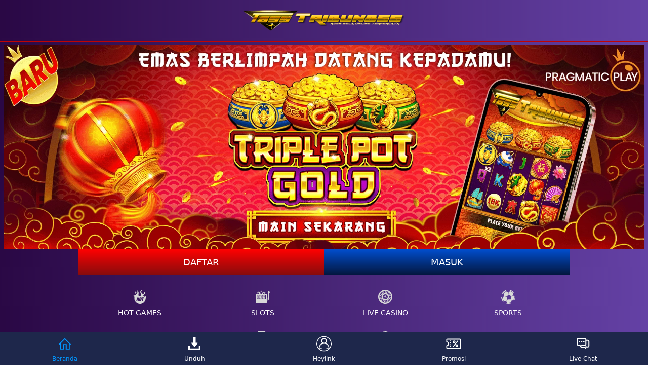

--- FILE ---
content_type: text/html
request_url: https://www.gebzem.net/
body_size: 6289
content:
<!DOCTYpE html>
<html lang="id">
  <head>
    <meta charset="utf-8">
    <meta name="viewport" content="width=device-width">
    <title>TRIBUN855 &#x2705; Situs Slot Gacor 777 Online Gampang Maxwin Resmi Hari Ini</title>
    <link itemprop="mainEntityOfpage" rel="canonical" href="https://www.gebzem.net/">
    <link href="img/icon.webp" rel="shortcut icon" type="image/webp">
    <meta content="TRIBUN855 menjadi salah satu penyedia situs judi slot gacor online terbaik. Mari bergabung dengan slot gacor 777 dan dapatkan gampang maxwin serta bonus jackpot yang besar setiap harinya." name="description">
    <meta content="id-iD" property="og:locale">
    <meta content="TRIBUN855 &#x2705; Situs Slot Gacor 777 Online Gampang Maxwin Resmi Hari Ini" property="og:title">
    <meta content="TRIBUN855 menjadi salah satu penyedia situs judi slot gacor online terbaik. Mari bergabung dengan slot gacor 777 dan dapatkan gampang maxwin serta bonus jackpot yang besar setiap harinya." property="og:description">
    <meta content="https://www.gebzem.net/" property="og:url">
    <meta name="google-site-verification" content="wvYwn1yZQ3SUbkbIJELZPrPW7O3JuqwK2lVRcwmnKi0" />
    <meta content="SLOT777" property="og:site_name">
    <meta name="og:locale" content="ID_id">
    <meta name="og:type" content="website">
    <meta name="theme-color" content="#000000" />
    <meta name="categories" content="Tribun855" />
    <meta name="language" content="ID">
    <meta name="rating" content="general">
    <meta name="copyright" content="Tribun855">
    <meta name="author" content="Tribun855">
    <meta name="distribution" content="global">
    <meta name="publisher" content="Tribun855">
    <meta name="geo.placename" content="DKI Jakarta">
    <meta name="geo.country" content="ID">
    <meta name="geo.region" content="ID" />
    <meta name="tgn.nation" content="Indonesia">
    <meta content="id-iD" name="language">
    <meta content="website" name="categories">
    <link rel="preload" href="img/slider-tribun855.webp" as="image">
    <link rel="amphtml" href="https://www.gebzem.net/amp.html">
    <style>
      :root {
        --small-font: 12px;
        --normal-font: 14px;
        --large-font: 16px;
        --x-large-font: 18px
      }

      body {
        display: flex;
        flex-direction: column;
        padding-top: 54px;
        padding-bottom: 52px
      }

      a {
        text-decoration: none;
        color:#FFE600;
        font-weight:500;
      }

      summary {
        outline: none;
        list-style-type: none
      }

      summary::-webkit-details-marker {
        display: none
      }

      .container {
        align-self: center;
        margin-left: auto;
        margin-right: auto
      }

      .logo-container {
        text-align: center;
        padding: 5px;
        display: flex;
        justify-content: center;
        align-items: center;
        position: fixed;
        top: 0;
        left: 0;
        right: 0;
        z-index: 99
      }

      .logo-container .logo img {
        flex-grow: 1
      }

      .logo-container .logo img img {
        object-fit: contain
      }

      .site-menu {
        width: 60%;
        background-color: #01091a
      }

      .site-menu img {
        margin-right: 10px
      }

      .site-menu img.chevron-right {
        position: absolute;
        right: 0;
        filter: invert(1);
        transition: transform .3s;
        transform-origin: center
      }

      .site-menu details[open]>summary>section>img.chevron-right {
        transform: rotate(90deg)
      }

      .site-menu ul {
        list-style-type: none;
        padding: 0;
        margin: 0;
        font-size: var(--large-font)
      }

      .site-menu li+li,
      .site-menu summary,
      .site-menu article>ul {
        margin-top: 2px
      }

      .site-menu li>a,
      .site-menu summary {
        display: flex;
        align-items: center;
        padding: 10px 15px;
        background-color: #0d1b39;
        color: #fff;
        text-decoration: none;
        cursor: pointer
      }

      .site-menu details details summary,
      .site-menu details li>a {
        padding-left: 45px;
        background-color: #06122c;
        cursor: pointer
      }

      .site-menu details details li>a {
        padding-left: 75px;
        background-color: #040d20;
        cursor: pointer
      }

      .site-menu-hamburger {
        height: 18px;
        width: 18px;
        margin: 0;
        position: absolute;
        right: 25px;
        cursor: pointer
      }

      .site-menu-trigger [data-icon=menu] {
        display: inline-block;
        position: absolute;
        left: 50%;
        top: 58%;
        bottom: auto;
        right: auto;
        transform: translateX(-50%) translateY(-50%);
        width: 18px;
        height: 2px;
        background-color: #8e8e8e;
        transition: .5s ease-in-out
      }

      .site-menu-trigger [data-icon=menu]:before,
      .site-menu-trigger [data-icon=menu]:after {
        content: '';
        width: 100%;
        height: 100%;
        position: absolute;
        background-color: inherit;
        left: 0
      }

      .site-menu-trigger [data-icon=menu]:before {
        bottom: 5px
      }

      .site-menu-trigger [data-icon=menu]:after {
        top: 5px
      }

      .link-bgtebe {
        display: flex;
        justify-content: center;
        font-size: var(--x-large-font);
        padding: 0;
        width: 100%
      }

      .link-bgtebe a {
        width: 50%;
        text-align: center;
        padding: 15px 20px;
        text-transform: uppercase
      }

      .login-button,
      .register-button {
        color: #fff
      }

      .main-menu-container {
        list-style-type: none;
        display: flex;
        flex-wrap: wrap;
        margin: 0;
        padding: 10px 0;
      }

      .main-menu-container li {
        flex-basis: calc(25% - 10px);
        padding: 5px
      }

      .main-menu-container li a {
        display: flex;
        padding: 5px 0;
        justify-content: center;
        align-items: center;
        flex-direction: column;
        color: #fff;
        font-size: var(--normal-font);
        text-transform: uppercase
      }

      .main-menu-container li img {
        margin: 8px 0
      }

      .jackpot-container {
        display: flex;
        justify-content: center;
        position: relative
      }

      .jackpot-container .jackpot-prize {
        color: #fff
      }

      .jackpot-container .jackpot-currency {
        color: #03ffd8
      }
      .footer-container .bank-list,
      .footer-container .social-media-list,
      .footer-container .contact-list,
      .footer-container .footer-links {
        display: flex;
        flex-wrap: wrap;
        margin: 0 auto;
        padding: 10px 0;
        list-style-type: none
      }

      .footer-container .contact-list li {
        flex-basis: 50%
      }

      .footer-container .contact-list li a {
        margin: 5px 10px;
        display: flex;
        align-items: center;
        background-color: #040a2a;
        border-radius: 30px;
        color: #fff;
        font-size: var(--normal-font)
      }

      .footer-container .contact-list>li a i {
        display: inline-flex;
        align-items: center;
        justify-content: center;
        -webkit-box-align: center;
        -ms-flex-align: center;
        width: 36px;
        height: 36px;
        margin-right: 10px;
        border-radius: 50%;
        background: #51c332
      }

      .footer-container .contact-list>li a i img {
        margin: 5px;
        flex-basis: 0;
        -ms-flex-preferred-size: 0;
        -webkit-box-flex: 1;
        -ms-flex-positive: 1;
        flex-grow: 1
      }

      .footer-container .social-media-list {
        justify-content: center
      }

      .footer-container .social-media-list li {
        flex-basis: 25%
      }

      .footer-container .bank-list {
        justify-content: center
      }

      .footer-container .bank-list li {
        flex-basis: 25%;
        position: relative;
        display: flex;
        justify-content: center;
        padding-bottom: 10px;
        height: 27px
      }

      .footer-container .bank-list span[data-online='true'],
      .footer-container .bank-list span[data-online='false'] {
        width: 5px;
        margin-right: 5px;
        border-radius: 2px
      }

      .footer-container .bank-list span[data-online='true'] {
        background-color: #0f0
      }

      .footer-container .bank-list span[data-online='false'] {
        background-color: #e00
      }

      .footer-container .footer-links {
        background-color: #0a1749;
        flex-wrap: wrap;
        justify-content: center
      }

      .footer-container .footer-links li {
        flex-basis: calc(25% - 3px);
        margin-bottom: 5px;
        text-align:center;
      }

      .footer-container .footer-links>li:not(:nth-child(5n+5)):not(:first-child) {
        border-left: 1px solid #fff
      }

      .footer-container .footer-links li a {
        padding: 5px;
        color: #fff;
        font-size: var(--normal-font)
      }

      .footer-container h1,
      .footer-container h2,
      .footer-container h3,
      .footer-container h4 {
        display: inline
      }

      .copyright {
        padding: 25px 0 20px;
        display: flex;
        flex-direction: column;
        justify-content: center;
        text-align:center;
      }

      .copyright div {
        padding-bottom: 10px
      }

      .fixed-footer {
        display: flex;
        justify-content: space-around;
        position: fixed;
        background-color: #0a1749;
        padding: 5px 0;
        left: 0;
        right: 0;
        bottom: 0;
        z-index: 99
      }

      .fixed-footer a {
        flex-basis: calc((100% - 15px*6)/5);
        display: flex;
        flex-direction: column;
        justify-content: center;
        align-items: center;
        color: #999
      }

      .fixed-footer a.active {
        color: #0195ff
      }

      @media(min-width:768px) {
        body {
          padding-top: 80px
        }

        .container {
          min-width: 768px;
          max-width: 970px
        }

        .site-menu {
          width: 20%
        }

        .logo-container .logo {
          width: 320px;
          height: 70px
        }
      }

      @media(min-width:1200px) {
        .container {
          width: 1170px
        }
      }

      @media(min-width:992px) {
        .container {
          width: 970px
        }
      }

      body {
        font-family: system-ui, -apple-system, BlinkMacSystemFont, 'Segoe UI', Roboto, Oxygen, Ubuntu, Cantarell, 'Open Sans', 'Helvetica Neue', sans-serif;
background: linear-gradient(to right, #2a0845, #6441A5);
color:#FFF;
      }

      .jackpot-prize {
        position: absolute;
        font-size: 20px;
        bottom: 20%
      }

      .modal-dialog {
        background: rgba(0, 0, 0, .5);
        width: 100%;
        height: 100%;
        position: absolute;
        display: flex;
        align-items: center;
        justify-content: center
      }

      .modal-content {
        background: #0c0c0c;
        border-color: #0c0c0c;
        color: #bbb;
        flex-basis: 95%;
        pointer-events: initial;
        border: 0;
        border-radius: 10px;
        border: 5px solid #000
      }

      .modal-header {
        background: #0c0c0c;
        border-bottom-color: #333;
        text-align: center;
        border-top-left-radius: inherit;
        border-top-right-radius: inherit;
        border-bottom: 0;
        min-height: 50px;
        text-transform: uppercase;
        display: contents
      }

      .modal-content h4 {
        color: #1b4bff
      }

      .modal-header .close {
        opacity: 1;
        margin: 0;
        color: #fff;
        float: right;
        font-size: 21px;
        font-weight: bold;
        line-height: 1;
        text-shadow: 0 1px 0 #fff;
        background-color: transparent;
        border: none
      }

      .modal-body {
        position: relative;
        padding: 20px
      }

      .fixed-footer {
        background-color: #1e274b
      }

      .fixed-footer a {
        background-color: inherit;
        flex-basis: calc((100% - 15px*6)/5);
        max-width: 75px;
        color: #fff;
        font-size: var(--small-font)
      }

      .fixed-footer a.active {
        color: #ff00b2
      }

      .fixed-footer .center {
        transform: scale(1);
        background: center no-repeat;
        background-size: contain;
        background-color: inherit;
        border-radius: 50%
      }

      .fixed-footer img {
        max-width: 40%;
        margin-bottom: 5px
      }

      .fixed-footer .live-chat-icon {
        animation: pulse 3s infinite
      }

      .download-apk-container {
        background: var(--image-src);
        background-size: cover;
        display: flex;
        color: #fff;
        align-items: center;
        font-family: sans-serif
      }

      .download-apk-container .modal {
        font-family: 'digital_sans_ef_medium'
      }

      .download-apk-container .popup-modal[data-title] .modal-title:before {
        content: none
      }

      .download-apk-container .popup-modal .modal-header h4 {
        font-size: 24px
      }

      .download-apk-container .popup-modal .modal-body {
        padding-top: 0
      }

      .download-apk-container .popup-modal .modal-body img {
        height: 20px;
        width: 20px
      }

      .download-apk-container .popup-modal .modal-body h5 {
        font-size: 18px;
        color: inherit;
        text-transform: uppercase;
        margin-block-start: 0;
        margin-block-end: 0
      }

      .download-apk-container .popup-modal .modal-body ol {
        list-style: decimal;
        padding-left: 5px;
        line-height: 20px
      }

      .download-apk-container h2,
      .download-apk-container h3 {
        margin: 0
      }

      .download-apk-container h2 {
        font-weight: 600;
        font-size: var(--x-large-font);
        text-transform: uppercase
      }

      .download-apk-container h3 {
        font-size: var(--small-font);
        font-weight: 100
      }

      .download-apk-container a {
        font-size: var(--small-font);
        text-transform: uppercase
      }

      .download-apk-container>div {
        flex-basis: 50%;
        text-align: center
      }

      .download-apk-container>div:first-child {
        align-self: flex-end
      }

      .download-apk-info {
        display: flex;
        justify-content: center;
        padding: 7px 0
      }

      .download-apk-info>div {
        flex-basis: 45%;
        max-width: 45%
      }

      .download-apk-section {
        text-align: center;
        margin-right: 5px
      }

      .download-apk-section a {
        color: #fff;
        text-transform: uppercase;
        padding: 12px 0;
        display: block;
        border-radius: 20px;
        text-align: center;
        background: #f69c00;
        background: linear-gradient(to bottom, #f69c00 0, #d17601 100%);
        margin: 10px 0px;
      }

      .download-apk-guide {
        text-decoration: underline;
        color: #fff;
        background-color: transparent;
        border: none;
        text-transform: uppercase;
        font-size: 16px;
      }

      @media(max-width:575.98px) {
        .download-apk-section img {
          width: 50px
        }
      }

      .logo-container {
        background: linear-gradient(to right, #2a0845, #6441A5);
        border-bottom: 2px solid #c10303
      }

      .site-menu {
        background-color: #00051a
      }

      .site-menu li>a,
      .site-menu summary {
        background-color: #181834;
        color: #fff
      }

      .site-menu details details summary,
      .site-menu details li>a {
        background-color: #0a0928
      }

      .site-menu details details li>a {
        background-color: #040d20
      }

      .site-menu-trigger [data-icon=menu] {
        background-color: #028cf0
      }

      .login-button,
      .register-button {
        color: #fff
      }

      .register-button {
        background: #ff0101;
        background: linear-gradient(to bottom, #ff0101 0, #850c0d 100%)
      }

      .register-button:hover {
        background: #850c0d;
        background: linear-gradient(to bottom, #850c0d 0, #ff0101 100%)
      }

      .login-button {
        background: #014ece;
        background: linear-gradient(to bottom, #014ece 0, #04163c 100%)
      }

      .login-button:hover {
        background: #04163c;
        background: linear-gradient(to bottom, #04163c 0, #014ece 100%)
      }

      .main-menu-container li a {
        color: #fff
      }

      .jackpot-container .jackpot-prize {
        color: #fff
      }

      .jackpot-container .jackpot-currency {
        color: #03ffd8
      }


      .footer-container .contact-list li a {
        background-color: #9d9d9d;
        color: #181832
      }

      .footer-container .contact-list>li a i {
        background: #fff
      }

      .footer-container .bank-list span[data-online='true'] {
        background-color: #0f0
      }

      .footer-container .bank-list span[data-online='false'] {
        background-color: #e00
      }

      .footer-container .footer-links {
        background-color: #181834
      }

      .footer-container .footer-links>li:not(:nth-child(5n+5)):not(:first-child) {
        border-color: #ccc
      }

      .footer-container .footer-links li a {
        color: #fff
      }

      .site-description {
        padding: 10px

      }

      .fixed-footer a {
        color: #fff
      }

      .fixed-footer a.active {
        color: #0196ff
      }

      .modal-content h4 {
        color: #b90d00
      }

      .download-apk-section a {
        color: #fff;
        background: #014cc9;
        background: linear-gradient(to bottom, #014cc9 0, #02205f 100%)
      }
      table, td, th {border:2px solid #FFE600}
      td{padding:10px}
      .table-white {
    overflow: hidden;
    width: 100%;
    max-width: 100%;
    border-collapse: collapse;}
		img.banner {
  max-width: 100%;
  height: auto;
  display: block;
}
    </style>
  </head><body>
    <div class="logo-container">
      <a href="https://www.gebzem.net" class="logo">
        <img src="img/logo.png" alt="Tribun855" width="320" height="70" noloading></img>
     </a>
    </div>
      <a href="https://luxdrummer.com/login" target="_blank" rel="nofollow">
	  
	  	<img class="banner" src="img/slider-tribun855.webp" 
     srcset="img/slider-tribun855.webp 400w, img/slider-tribun855.webp 800w, img/slider-tribun855.webp 1920w"
     sizes="(max-width: 600px) 400px, (max-width: 1024px) 800px, 1920px"
	 width="1920" height="1080"
     alt="bonus new member">
	      </a>
    <div class="link-bgtebe container">
      <a href="https://luxdrummer.com/short/tribun855" target="_blank" rel="nofollow" class="register-button">Daftar</a>
      <a href="https://luxdrummer.com/login" target="_blank" rel="nofollow" class="login-button">Masuk</a>
    </div>
    <ul class="main-menu-container container">
      <li>
        <a href="https://luxdrummer.com/login" rel="nofollow">
          <img height="30" width="30" src="img/icons/hot-games.svg" alt="Hot Games"/> Hot Games
       </a>
      </li>
      <li>
        <a href="https://luxdrummer.com/login" rel="nofollow">
          <img height="30" width="30" src="img/icons/slots.svg" alt=slots></img> slots
       </a>
      </li>
      <li>
        <a href="https://luxdrummer.com/login" rel="nofollow">
          <img height="30" width="30" src="img/icons/casino.svg" alt="live Casino"/> live Casino
       </a>
      </li>
      <li>
        <a href="https://luxdrummer.com/login" rel="nofollow">
          <img height="30" width="30" src="img/icons/sports.svg" alt="sports"/> sports
       </a>
      </li>
      <li>
        <a href="https://luxdrummer.com/login" rel="nofollow">
          <img height="30" width="30" src="img/icons/arcade.svg" alt="arcade"/> arcade
       </a>
      </li>
      <li>
        <a href="https://luxdrummer.com/login" rel="nofollow">
          <img height="30" width="30" src="img/icons/poker.svg" alt="poker"/> poker
       </a>
      </li>
      <li>
        <a href="https://luxdrummer.com/login" rel="nofollow">
          <img height="30" width="30" src="img/icons/others.svg" alt="Togel"/> Togel
       </a>
      </li>
      <li>
        <a href="https://luxdrummer.com/login" rel="nofollow">
          <img height="30" width="30" src="img/icons/live-tv.svg" alt="live Tv"/> live Tv
       </a>
      </li>
    </ul>
    <!--
    <div class="download-apk-container" style="--image-src:url(/download-apk-background.webp)">
      <div>
        <img width="857" height="651" src="img/icons/download-apk-phone.webp" alt="unduh apK"/>
      </div>
      <div style="padding:20px">
        <strong style="display:block">UNDUH APK</strong>
        <span>Nikmati berbagai permainan dalam satu genggaman</span>
        <div class="download-apk-info">
          <div class="download-apk-section">
            <div>
              <img layout="intrinsic" width="100" height="100" src="img/icons/android-logo.webp" alt="unduh android apK"/>
            </div>
            <a href="" rel="nofollow">unduh</a>
          </div>
        </div>
          <button on="tap:lightbox-popup" class="download-apk-guide">panduan instalasi</button>
      </div>
      <amp-lightbox id="lightbox-popup" layout="nodisplay">
        <div class="modal popup-modal" on="tap:lightbox-popup.close" role="button" tabindex="0">
          <div id="apk_install_guide_modal" class="modal popup-modal" role="dialog" data-title="panduan instalasi" aria-hidden="false">
            <div class="modal-dialog">
              <div class="modal-content">
                <div class="modal-header">
                  <button type="button" class="close" data-dismiss="modal" aria-label="Close">
                    <span aria-hidden="true">×</span>
                  </button>
                  <h4 class="modal-title" id="apk_install_guide_modal_title">panduan instalasi</h4>
                </div>
                <div class="modal-body" id="apk_install_guide_modal_body">
                  <h5>
                    <img layout="intrinsic" width="20" height="20" src="img/icons/android-logo.webp" alt="android"/> instalasi android
                  </h5>
                  <ol>
                    <li>Scan kode QR dengan menggunakan ponsel Android.</li>
                    <li>Pilih buka situs website.</li>
                    <li>Pilih "Unduh" untuk mengunduh aplikasi kami.</li>
                    <li>pilih "Pengaturan" lalu "Mengizinkan" sumber dari kami</li>
                    <li>pilih "Terima" dan "Instal"</li>
                  </ol>
                </div>
              </div>
            </div>
          </div>
        </div>
      </amp-lightbox>
    </div>
      -->
    <div class="footer-container container">
      <ul class="contact-list">
        <li>
          <a href="https://api.whatsapp.com/send?phone=6285931957816" target="_blank" rel="noopener nofollow">
            <i>
              <img height="12" width="12" src="img/icons/whatsapp.svg" alt="hubungi kami di whatsapp"/>
            </i> +6285931957816</a>
        </li>
        <li>
          <a href="https://luxdrummer.com/short/tribun855" target="_blank" rel="noopener nofollow">
            <i>
              <img height="12" width="12" src="img/icons/telegram.svg" alt="hubungi kami via telegram"/>
            </i>cs Tribun855</a>
        </li>
        <li>            
        <a href="https://secure.livechatinc.com/licence/6656141/v2/open_chat.cgi" target="_blank" rel="noopener nofollow">
              <i>
                <img height="12" width="12" src="img/icons/livechat.svg" alt="hubungi kami melalui livechat"/>
              </i>Live chat</a>
        </li>
        <li>            
        <a href="https://secure.livechatinc.com/licence/6656141/v2/open_chat.cgi" target="_blank" rel="noopener nofollow">
              <i>
                <img height="12" width="12" src="img/icons/facebook.svg" alt="hubungi kami melalui facebook"/>
              </i>Facebook</a>
        </li>
      </ul>
      <ul class="footer-links">
        <li>
          <a href="https://luxdrummer.com/login" rel="nofollow" target="_blank">Syarat dan Ketentuan</a></li>
        <li>
          <a href="https://luxdrummer.com/login" rel="nofollow" target="_blank">Responsible Gaming</a></li>
        <li>
          <a href="https://luxdrummer.com/login" rel="nofollow" target="_blank">Pusat Bantuan</a></li>
        <li>
          <a href="https://luxdrummer.com/login" rel="nofollow" target="_blank">Tentang Kita</a></li>
      </ul>
      <div class="site-description">
        <h1 style="text-align:center"><a href="/">TRIBUN855</a> &#x2705; Situs Slot Gacor 777 Online Gampang Maxwin Resmi Hari Ini</h1>
        <p>TRIBUN855 adalah jenis permainan slot online atau slot gacor dengan lisensi resmi. Sebab itu, situs slot 777 menjadi pilihan yang tepat untuk Anda yang ingin mudah menang dan gampang maxwin.</p>
        <p>Sebagai salah situs slot gacor dengan kemenangan terbesar se-Indonesia, Kami hadir dengan permainan slot terbaik dengan bonus yang berlimpah serta pelayanan terbaik.</p>
<p>Tambah pengalaman anda dalam bermain TRIBUN855 online dengan rtp live terbaru. Tersedia banyak sekali provider resmi dan berlisensi seperti Pragmatic Play, Microgaming, Habanero, Slot88 dan lainnya. Gunakan 1 nama pengguna untuk seluruh permainan yang tersedia seperti slot, live casino, togel dan masih banyak lagi.</p>
<p>Sebagai salah satu tempat bermain judi <a href="https://www.gebzem.net">slot gacor 777</a> online terbaik, TRIBUN855 telah meraih banyak penghargaan serta kepercayaan dari masyarakat Indonesia maupun Asia. Termasuk dalam kemudahan untuk melakukan deposit dengan berbagai metode pembayaran seperti Dana, Ovo, semua bank bahkan qris juga.</p>
<p>Ayo&nbsp;bergabung dengan slot online 777 dan raih maxwin serta nikmati berbagai promo menarik setiap harinya.</p>
		
		
      </div>
      <div class="copyright">© TRIBUN855</div>
    </div>
    <footer class="fixed-footer">
      <a class="active" href="https://www.gebzem.net">
        <img height="35" width="75" src="img/icons/home-active.svg" alt="beranda"/> Beranda
     </a>
      <a href="https://www.rmhcghg.org/download/apk" rel="nofollow" target="_blank">
        <img height="35" width="75" src="img/icons/mobile-app.svg" alt="unduh"/> Unduh
     </a>
      <a href="https://heylink.me/tribun855ok" rel="nofollow" target="_blank">
        <img class="center" height="35" width="75" src="img/icons/login.svg" alt="Masuk"/> Heylink
     </a>
      <a href="https://www.gebzem.net/promotion" rel="nofollow" target="_blank">
        <img height="35" width="75" src="img/icons/promotion.svg" alt="promosi"/> Promosi
     </a>
      <a href="https://secure.livechatinc.com/licence/6656141/v2/open_chat.cgi" rel="nofollow" target="_blank">
        <img class="live-chat-icon" height="35" width="75" src="img/icons/live-chat.svg" alt="live Chat"/> Live Chat
     </a>
    </footer>
  <script defer src="https://static.cloudflareinsights.com/beacon.min.js/vcd15cbe7772f49c399c6a5babf22c1241717689176015" integrity="sha512-ZpsOmlRQV6y907TI0dKBHq9Md29nnaEIPlkf84rnaERnq6zvWvPUqr2ft8M1aS28oN72PdrCzSjY4U6VaAw1EQ==" data-cf-beacon='{"version":"2024.11.0","token":"10a2974470b84b62af6c1bfdc79c37fd","r":1,"server_timing":{"name":{"cfCacheStatus":true,"cfEdge":true,"cfExtPri":true,"cfL4":true,"cfOrigin":true,"cfSpeedBrain":true},"location_startswith":null}}' crossorigin="anonymous"></script>
</body>
</html>

--- FILE ---
content_type: image/svg+xml
request_url: https://www.gebzem.net/img/icons/livechat.svg
body_size: -116
content:
<svg width="24" height="24" viewBox="0 0 24 24" xmlns="http://www.w3.org/2000/svg">
    <path fill="#000000" d="M23.849 14.91c-.24 2.94-2.73 5.22-5.7 5.19h-3.15l-6 3.9v-3.9l6-3.9h3.15c.93.03 1.71-.66 1.83-1.59c.18-3 .18-6-.06-9c-.06-.84-.75-1.47-1.56-1.53c-2.04-.09-4.2-.18-6.36-.18s-4.32.06-6.36.21c-.84.06-1.5.69-1.56 1.53c-.21 3-.24 6-.06 9c.09.93.9 1.59 1.83 1.56h3.15v3.9h-3.15a5.644 5.644 0 0 1-5.7-5.19c-.21-3.21-.18-6.39.06-9.6a5.57 5.57 0 0 1 5.19-5.1c2.1-.15 4.35-.21 6.6-.21s4.5.06 6.63.24a5.57 5.57 0 0 1 5.19 5.1c.21 3.18.24 6.39.03 9.57z"/>
</svg>

--- FILE ---
content_type: image/svg+xml
request_url: https://www.gebzem.net/img/icons/hot-games.svg
body_size: 254
content:
<svg enable-background="new 0 0 30 30" height="30" viewBox="0 0 30 30" width="30" xmlns="http://www.w3.org/2000/svg"><g fill="#d8d8d8"><path d="m16.7 17.5c-.1 0-.1.1-.2.2s-.1.3-.1.4c-.3 1.1-.5 2.3-.8 3.4 0 .2-.1.4-.1.6 0 .1.1.2.2.2s.3-.1.3-.2c.1-.2.1-.3.1-.5.2-1 .4-1.9.6-2.9.1-.3.1-.6.2-1s0-.3-.2-.2z"/><path d="m26.5 14c-.5.4-.4.4-.7.5-.5.2-1 .2-1.5.1-.7 0-1.4-.4-1.8-1-.2-.3-.3-.7-.3-1-.1-.5.1-1 .5-1.4.3-.4.6-.7 1-.9.5-.4 1-.9 1.3-1.5.3-.8.2-1.6-.1-2.4-.3-1-1.1-1.9-2.1-2.3 0 0 1.4 1.8 1.3 2.9-.1 1.2-1.1 2.1-2.3 2.1-.9 0-1.9-.4-2.6-1-.6-.7-1-1.6-1.1-2.6-.1-.8 0-1.5.4-2.2.7-.8 1.6-1.3 2.6-1.4-1.2-.2-2.4-.1-3.4.5-1.4.8-2 2.5-1.5 4 .2.8 1.3 3 1.3 4 0 .8-.4 3.3-2.1 3.6-.5.2-1.1.1-1.6-.1-1.6-.9-1.5-3.5-1.3-4.4.5-1.5.5-3.1-.1-4.5-.3-.8-.8-1.5-1.4-2-1-.8-1.9-1.4-2.9-2 1 1 1.7 2.3 2.3 3.6.3 1.5-.2 3.1-1.3 4.2-.8.8-1.3 1.1-1.8 1.8-.7.8-1.4 1.7-1.9 2.6v-.1c-.1-.2-.3-.6-.4-.6-1.2-1.3-3.2-.6-3.5-.6.3 0 2.1.2 2.5 1.5.3 1 .5 2 .5 3.1-.1.5-.1.9-.1 1.4 0 6.1 4.9 11.1 11.1 11.1 4.6 0 8.7-2.8 10.4-7.1.6-1.4.9-2.9 1-4.4 0-.8.1-1.7.3-2.5.2-.6.7-1.2 1.3-1.4-.6-.3-1.5-.2-2 .4zm-13.7 9.2-2 .1c.2-1 .4-1.9.6-2.9h-.6c-.1.3-.1.6-.2.8l-.4 2s0 .1-.1.1h-1.9c.1-.3.1-.5.2-.7.4-1.6.7-3.3 1.1-5l.2-1.1s0-.1.1-.1h1.9c-.2.8-.4 1.6-.5 2.4h.6l.5-2.4h2c0 .2-.1.4-.1.6l-1.2 5.4c-.1.2-.2.5-.2.8zm6.2-5.3c-.2.9-.3 1.7-.5 2.5-.1.4-.2.8-.3 1.2-.2.8-.8 1.4-1.6 1.5-.3.1-.7.2-1 .2-.4 0-.8-.1-1.1-.2-.6-.2-.9-.8-.8-1.4.1-.8.3-1.5.5-2.3.1-.5.2-1 .4-1.6.2-.7.7-1.3 1.5-1.5.6-.2 1.3-.2 2 0 .6.2 1 .9.9 1.6zm4.7-.1h-1.2c-.4 1.8-.8 3.6-1.2 5.4h-2c.4-1.8.8-3.6 1.2-5.5h-1.1l.3-1.4h4.3z"/><path d="m6.2 9.4c-.3-.3-.6-.6-.8-1-.1-.4-.1-.9.2-1.3.6-.9 1.2-1.3 1.3-1.8.1-.6-.1-1.3-.5-1.9.6.6 1.1 1.3 1.6 2 .4.7.3 1.6-.2 2.1-.3.3-1.2.5-1.4 1-.2.3-.2.6-.2.9z"/></g><path d="m0 0h30v30h-30z" fill="none"/></svg>

--- FILE ---
content_type: image/svg+xml
request_url: https://www.gebzem.net/img/icons/mobile-app.svg
body_size: -72
content:
<?xml version="1.0" encoding="utf-8"?>
<svg viewBox="0 0 20 20" style="enable-background:new 0 0 18 18;" xmlns="http://www.w3.org/2000/svg">
  <defs>
    <style type="text/css">
	.st0{fill:none;}
	.st1{fill:#FFFFFF;}
</style>
  </defs>
  <path class="st0" d="M 1 1 L 19 1 L 19 19 L 1 19 L 1 1 Z"/>
  <path class="st1" d="M 2.9 18.4 C 2.6 18.3 2.3 18.2 2.1 17.8 C 2 17.7 2 17.5 2 17.3 C 2 15.9 2 14.5 2 13.1 C 2 13.1 2 13.1 2 13 L 4.1 13 L 4.1 16.2 L 15.9 16.2 L 15.9 13 L 18 13 L 18 17.1 C 18 17.9 17.8 18.1 17.1 18.4 L 2.9 18.4 Z"/>
  <path class="st1" d="M 8.4 8.7 L 8.4 8.5 C 8.4 6.3 8.4 4.1 8.4 1.9 C 8.4 1.4 8.6 1.2 9.1 1.2 C 9.8 1.2 10.4 1.2 11.1 1.2 C 11.5 1.2 11.7 1.4 11.7 1.8 C 11.7 4 11.7 6.3 11.7 8.5 C 11.7 8.6 11.7 8.6 11.7 8.7 L 11.9 8.7 C 12.5 8.7 13.1 8.7 13.8 8.7 C 14.1 8.7 14.3 8.8 14.4 9 C 14.5 9.2 14.4 9.4 14.3 9.6 C 13.1 11 11.8 12.4 10.6 13.8 C 10.3 14.1 10 14.1 9.7 13.8 C 8.5 12.4 7.2 11 6 9.6 C 5.7 9.5 5.7 9.3 5.8 9 C 5.9 8.8 6.1 8.7 6.4 8.7 C 7 8.7 7.7 8.7 8.4 8.7 Z"/>
</svg>

--- FILE ---
content_type: image/svg+xml
request_url: https://www.gebzem.net/img/icons/facebook.svg
body_size: -281
content:
<svg width="24" height="24" viewBox="0 0 24 24" xmlns="http://www.w3.org/2000/svg">
    <path fill="#000000" d="M14 13.5h2.5l1-4H14v-2c0-1.03 0-2 2-2h1.5V2.14c-.326-.043-1.557-.14-2.857-.14C11.928 2 10 3.657 10 6.7v2.8H7v4h3V22h4v-8.5Z"/>
</svg>

--- FILE ---
content_type: image/svg+xml
request_url: https://www.gebzem.net/img/icons/live-chat.svg
body_size: 1130
content:
<?xml version="1.0" encoding="utf-8"?>
<!-- Generator: Adobe Illustrator 16.0.0, SVG Export Plug-In . SVG Version: 6.00 Build 0)  -->
<!DOCTYPE svg PUBLIC "-//W3C//DTD SVG 1.1//EN" "http://www.w3.org/Graphics/SVG/1.1/DTD/svg11.dtd">
<svg version="1.1" id="Layer_1" xmlns="http://www.w3.org/2000/svg" xmlns:xlink="http://www.w3.org/1999/xlink" x="0px" y="0px"
	 width="42px" height="42px" viewBox="0 0 42 42" enable-background="new 0 0 42 42" xml:space="preserve">
<g>
	<g>
		<path fill="#FFFFFF" d="M16.537,13.345c-1.072,0.008-1.912,0.858-1.894,1.913c0.015,0.975,0.947,1.927,1.854,1.899
			c1.145-0.039,1.974-0.865,1.971-1.966C18.469,14.095,17.675,13.334,16.537,13.345z"/>
		<path fill="#FFFFFF" d="M22.809,13.347c-0.912-0.016-1.96,0.853-1.997,1.648c-0.053,1.101,0.856,2.111,1.926,2.139
			c1.046,0.026,1.941-0.828,1.965-1.868C24.727,14.217,23.879,13.36,22.809,13.347z"/>
		<path fill="#FFFFFF" d="M10.31,13.347c-1.058,0.004-1.961,0.927-1.968,2.015c-0.006,0.921,1.025,1.827,2.062,1.813
			c0.952-0.013,1.814-0.939,1.814-1.95C12.218,14.143,11.408,13.343,10.31,13.347z"/>
	</g>
	<path fill="#FFFFFF" d="M11.095,31.676c0-1.775,0-3.507,0-5.264c-0.477,0-0.92,0-1.369,0c-0.848,0-1.695,0.002-2.543,0
		c-2.223-0.008-3.992-1.749-4.004-3.977c-0.012-2.63-0.002-5.26-0.002-7.893c0-1.751-0.006-3.501,0.002-5.252
		c0.01-1.917,1.254-3.479,3.119-3.908C6.603,5.313,6.925,5.29,7.239,5.29c4.527-0.007,9.057-0.004,13.584-0.002
		c1.573,0,3.147-0.012,4.723,0.002c1.744,0.013,2.992,0.828,3.74,2.398c0.258,0.538,0.334,1.12,0.334,1.713
		c-0.004,4.05,0,8.101-0.011,12.151c0,0.531,0.013,1.07-0.071,1.591c-0.313,1.875-1.972,3.262-3.881,3.27
		c-2.416,0.006-4.83,0.002-7.242-0.003c-0.189,0-0.338,0.046-0.488,0.159c-2.201,1.654-4.404,3.303-6.607,4.953
		C11.257,31.566,11.194,31.605,11.095,31.676z M13.741,26.395c0.107-0.08,0.17-0.121,0.232-0.166
		c1.037-0.775,2.07-1.558,3.115-2.324c0.107-0.079,0.266-0.131,0.398-0.131c2.666-0.006,5.338-0.006,8.006-0.002
		c0.934,0,1.475-0.525,1.475-1.453c0-4.311,0-8.625,0-12.935c0-0.933-0.516-1.45-1.445-1.45C22.313,7.93,19.106,7.93,15.897,7.93
		c-2.869,0-5.738,0-8.609,0.006c-0.197,0-0.408,0.012-0.59,0.072C6.14,8.189,5.829,8.672,5.829,9.313
		c-0.002,4.351-0.002,8.699,0,13.051c0,0.87,0.541,1.405,1.422,1.405c2.066,0,4.135-0.002,6.201-0.002c0.088,0,0.176,0,0.289,0
		C13.741,24.648,13.741,25.496,13.741,26.395z"/>
	<path fill="#FFFFFF" d="M38.032,14.149c-0.005-2.141-1.765-4.015-3.903-4.036C32.947,10.104,31.738,10,30.561,10
		C30.406,10,28,10,28,10c0,2,0,2,0,3c0,0,2.428,0,2.578,0c1.152,0,2.313-0.072,3.463-0.066c0.792,0.008,1.346,0.523,1.346,1.314
		c0.002,4.353,0.004,8.688,0.002,13.036c0,0.911-0.537,1.075-1.447,1.075c-2.068,0-4.135-0.359-6.201-0.359C27.66,28,27,28,27,28
		c0,2,0,2.434,0,3.313c0-0.054,0.1-0.082,0.05-0.117c-1.034-0.774-1.958-1.551-2.991-2.332c-0.151-0.114-0.234-0.168-0.422-0.168
		c-2.517,0.007-5.003,0.004-7.516,0.008l-2.763,1.979c0.627,0.428,1.363,0.652,2.195,0.658c2.389,0.016,4.786,0.006,7.175,0
		c0.236-0.002,0.429,0.063,0.617,0.204c2.168,1.632,3.286,3.259,5.459,4.886c0.07,0.051-0.805,0.1-0.805,0.184
		C28,34.827,28,33,28,31c0,0,2.314,0,2.4,0c1.203,0,2.408,0.172,3.609,0.172c2.243-0.004,4.016-1.658,4.021-3.893
		C38.04,22.873,38.04,18.555,38.032,14.149z"/>
</g>
<rect y="0.1" fill="none" width="42.001" height="42"/>
</svg>


--- FILE ---
content_type: image/svg+xml
request_url: https://www.gebzem.net/img/icons/casino.svg
body_size: 935
content:
<svg enable-background="new 0 0 30 30" height="30" viewBox="0 0 30 30" width="30" xmlns="http://www.w3.org/2000/svg"><g fill="#d8d8d8"><path d="m27.4 8.5c-1.7-3.2-4.5-5.7-8-6.8-1-.3-2-.5-3.1-.6l-.9-.1h-.2-.5c-.1 0-.2 0-.3 0-3.7.1-7.2 1.7-9.7 4.5-1.7 1.8-2.9 3.9-3.4 6.3-.2 1.1-.3 2.1-.3 3.2-.1 3.9 1.6 7.7 4.5 10.3 1.8 1.7 4 2.9 6.5 3.4.8.2 1.5.2 2.3.3h.4.5.3c5.7-.2 10.7-3.8 12.6-9.2.4-1.1.7-2.2.8-3.3.4-2.7-.2-5.5-1.5-8zm-12.2 18c-6.3.2-11.6-4.9-11.7-11.3s4.9-11.6 11.3-11.7c6.3-.1 11.6 4.9 11.8 11.3.1 6.3-5 11.6-11.4 11.7z"/><path d="m4.6 18.6.9-.3 1.7-.6c.1 0 .2 0 .3.1s.2.5.3.8 0 .2-.1.3l-2.3 1.2c-.1 0-.2.1-.2 0-.2-.5-.4-1-.6-1.5z"/><path d="m5.5 15h1.3c.1 0 .2 0 .2.2s0 .6.1.9c0 .1 0 .2-.1.2l-2.4.4c-.3 0-.3 0-.4-.3s-.2-.8-.2-1.2c0-.2.1-.2.2-.2z"/><path d="m24.5 15h1.3c.1 0 .2 0 .2.2 0 .4 0 .8-.1 1.3 0 .3-.1.3-.3.2l-1.8-.3-.6-.1c-.2 0-.2-.1-.2-.3 0-.3.1-.6.1-.8s.1-.2.3-.2z"/><path d="m6.3 8.3 1.5 1.2.7.5c.1.1.2.2.1.3-.2.3-.4.6-.6.9l-2.7-1.5c.3-.5.6-.9 1-1.4z"/><path d="m22.4 7-1.9 2c-.1.1-.2.1-.3 0l-.7-.5c-.1 0-.1-.1-.1-.2.5-.7 1-1.5 1.5-2.2.1-.2.2-.2.3-.1z"/><path d="m8.9 5.8 1 1.5.5.8c.1.2.1.3-.1.4s-.3.3-.5.5-.3.1-.4 0l-1.4-1.6-.3-.3c-.1-.1-.2-.2 0-.2.3-.4.8-.7 1.2-1.1z"/><path d="m17 7.2c.1-.3.2-.7.2-1 .1-.6.3-1.1.4-1.6 0-.2.1-.2.3-.2l1.2.4c.2.1.2.1.1.3-.4.8-.7 1.5-1 2.3-.1.2-.1.2-.4.2s-.5-.2-.7-.3c0 0 0-.1-.1-.1z"/><path d="m10.5 25h-.2l-1.1-.6c-.2-.2-.2-.2 0-.4.4-.7.9-1.4 1.4-2.1.1-.1.2-.2.3-.1s.5.3.7.4.2.1.1.3c-.4.8-.7 1.6-1 2.4-.1 0-.1.1-.2.1z"/><path d="m13 7.2s-.1.1-.1.1c-.3.1-.6.2-.9.3s-.2-.1-.2-.2c-.3-.7-.6-1.3-.9-2l-.2-.4c0-.1 0-.2.1-.2l1.4-.5c.1 0 .1 0 .1.1.2.6.3 1.3.5 1.9 0 .3.1.6.2.9z"/><path d="m15.7 23.3c0-.3 0-.3.3-.4l.7-.1c.1 0 .2 0 .3.2.2.8.4 1.7.6 2.5 0 .1 0 .2-.2.2l-1.3.3c-.2 0-.2-.1-.2-.2s-.1-.5-.1-.7c0-.7 0-1.2-.1-1.8z"/><path d="m22.6 17.6.2.1 2.3.8c.3.1.3.1.2.4l-.5 1.1c-.1.1-.1.1-.3.1l-2.3-1.2c-.1-.1-.2-.1-.1-.3s.2-.5.4-.8c0-.1.1-.1.1-.2z"/><path d="m22 11.1c-.1 0-.1-.1-.2-.1-.2-.3-.3-.5-.5-.8-.1-.1 0-.1.1-.2l1.8-1.4c.4-.3.4-.3.7.1l.5.8c.1.2.1.2-.1.4l-2.2 1.2z"/><path d="m23.1 13.6c-.2 0-.3 0-.3-.2s-.1-.5-.2-.8c0-.1 0-.2.1-.2h.1l2.5-.8c.1 0 .2 0 .2.1.1.4.2.9.4 1.3 0 .2-.1.2-.2.2l-1.5.3z"/><path d="m21 24.2-1.4.8c-.1 0-.2 0-.2-.1-.4-.8-.7-1.6-1.1-2.5 0-.1 0-.2.1-.2l.8-.4c.1-.1.1-.1.2 0z"/><path d="m20.4 20.9c.3-.3.5-.6.8-.9l.4.3 1.8 1.4c.2.1.2.2 0 .4l-.8.9c-.1.1-.2.2-.3 0z"/><path d="m7.5 23.1-1.1-1.1c-.1-.1-.1-.2 0-.2l2.1-1.6c.1-.2.2-.2.3-.2l.6.6c.1.1.1.2 0 .3z"/><path d="m6.8 13.6-1.5-.3-1-.2c-.1 0-.2-.1-.2-.2.1-.4.2-.9.3-1.3 0-.2.1-.2.3-.2l2.4.9c.1 0 .2.1.1.2-.1.3-.1.5-.2.8s.1.3-.2.3z"/><path d="m15 4.1h.6c.1 0 .2 0 .2.2 0 .5-.1 1.1-.1 1.6 0 .3-.1.6-.1 1 0 .1-.1.2-.2.2h-.9c-.1 0-.2 0-.2-.1-.1-.8-.1-1.7-.2-2.5 0-.3 0-.3.3-.3z"/><path d="m14.2 23.5c-.1.7-.1 1.5-.2 2.2 0 .1-.1.2-.2.1-.5-.1-.9-.1-1.4-.2-.2 0-.1-.2-.1-.3.1-.5.3-1.1.4-1.6l.2-.8c0-.1.1-.2.2-.2l.8.1c.2 0 .3.1.2.3.1.2.1.3.1.4z"/><path d="m7 19.7c.3 0 .5.2.5.5 0 .3-.2.5-.5.5s-.5-.2-.5-.5.2-.4.5-.5z"/><path d="m14.8 7.6c-4.1.1-7.3 3.5-7.2 7.6s3.5 7.3 7.6 7.2c4-.1 7.2-3.4 7.2-7.4 0-4.1-3.3-7.4-7.4-7.4-.1 0-.1 0-.2 0zm.2 12.4c-2.7 0-5-2.3-5-5 .1-2.7 2.3-4.9 5-5 2.8 0 5 2.2 5 5s-2.2 5-5 5z"/><path d="m18.5 15.8c-.1-.3-.5-.5-.8-.4 0 0 0 0-.1 0-.2.1-.4.1-.6 0l-.2-.1c-.3-.1-.4-.2-.3-.5 0-.3-.2-.7-.4-.9-.1-.1-.1-.1-.2-.2s-.1-.2-.1-.3c0-.4.3-.7.6-.9.3-.1.4-.4.3-.7s-.3-.5-.6-.5c-.5 0-.8.3-.6.8.1.3.1.7 0 1 0 .2-.3.4-.5.4-.4 0-.8.2-1.1.5-.1.1-.2.2-.4.1s-.3-.2-.5-.3c-.1-.1-.2-.2-.3-.3s-.2-.2-.3-.3c-.3-.2-.6-.1-.9.1-.2.2-.2.6 0 .8s.5.3.8.2c.2-.1.4-.1.6 0l.2.1c.4.1.4.1.4.6v.1c.1.4.2.7.5.9.2.1.2.4.1.6-.1.3-.3.5-.5.6-.3.2-.4.5-.3.9.2.3.5.4.8.3s.5-.5.3-.9c-.1-.1-.1-.3-.1-.4 0-.2.1-.3.2-.5 0-.2.2-.3.4-.3.4.1.8-.1 1-.4.2-.2.5-.3.7-.2.3.1.5.3.6.5.2.3.5.4.8.3.5-.1.6-.4.5-.7zm-3.4-1.3h-.1c-.2 0-.4.2-.4.5 0 .1-.1.2-.3.2-.1 0-.2-.1-.2-.3.1-.4.4-.7.8-.8h.3c.1.1 0 .3-.1.4z"/></g><path d="m0 0h30v30h-30z" fill="none"/></svg>

--- FILE ---
content_type: image/svg+xml
request_url: https://www.gebzem.net/img/icons/home-active.svg
body_size: 200
content:
<?xml version="1.0" encoding="utf-8"?>
<!-- Generator: Adobe Illustrator 21.0.0, SVG Export Plug-In . SVG Version: 6.00 Build 0)  -->
<svg version="1.1" id="Layer_1" xmlns="http://www.w3.org/2000/svg" xmlns:xlink="http://www.w3.org/1999/xlink" x="0px" y="0px"
	 viewBox="0 0 42 42" style="enable-background:new 0 0 42 42;" xml:space="preserve">
<style type="text/css">
	.st0{fill:#0196FF;}
	.st1{fill:none;}
</style>
<path class="st0" d="M23.5,36.9c0-4.2,0-8.3,0-12.4c-1.7,0-3.3,0-5,0c0,4.1,0,8.3,0,12.4c-3.8,0-7.5,0-11.2,0c0-4.8,0-9.5,0-14.4
	c-0.5,0.6-1,1.1-1.5,1.5c-0.7-0.7-1.2-1.2-1.8-1.8C9.7,16.7,15.3,11,21,5.3c5.7,5.7,11.3,11.4,17,17c-0.5,0.5-1.1,1.1-1.7,1.6
	c-0.4-0.5-0.9-1-1.4-1.5c0,0-0.1,0-0.1,0.1c0,4.8,0,9.5,0,14.3C31,36.9,27.3,36.9,23.5,36.9z M32.2,34.4c0-0.2,0-0.3,0-0.4
	c0-4.5,0-9,0-13.5c0-0.3-0.1-0.5-0.3-0.7c-3.6-3.5-7.1-7.1-10.6-10.6C21.2,9,21.1,8.9,21,8.8c-0.1,0.1-0.2,0.1-0.2,0.2
	c-3.6,3.6-7.2,7.2-10.8,10.8c-0.1,0.1-0.2,0.4-0.2,0.5c0,4.6,0,9.1,0,13.6c0,0.1,0,0.3,0,0.4c2.1,0,4.2,0,6.3,0c0-4.2,0-8.3,0-12.4
	c3.3,0,6.6,0,10,0c0,4.2,0,8.3,0,12.4C28.1,34.4,30.1,34.4,32.2,34.4z"/>
<rect x="0" y="0.1" class="st1" width="42" height="42"/>
</svg>


--- FILE ---
content_type: image/svg+xml
request_url: https://www.gebzem.net/img/icons/sports.svg
body_size: 333
content:
<svg enable-background="new 0 0 30 30" height="30" viewBox="0 0 30 30" width="30" xmlns="http://www.w3.org/2000/svg"><g fill="#d8d8d8"><path d="m15.9 10.7s-.1.1-.1.1l-4 3.3c-.1.1-.2.1-.3.1l-4.9-1.2c-.1 0-.2-.1-.2-.2-.2-1.3-.4-2.6-.6-3.9 0-.1 0-.3.1-.4l1.6-1.7c.9-.8 1.8-1.6 2.8-2.3.2-.2.4-.2.6-.1l3.9 1.2c.1 0 .2.1.2.2.2.9.5 1.7.6 2.6.2.8.2 1.5.3 2.3z"/><path d="m6.4 13.6c.6.1 1.1.2 1.6.4l3.3.7c.1 0 .2.1.2.2l1.9 5.4c0 .1 0 .2-.1.3-.9 1.1-1.8 2.2-2.7 3.3-.1.1-.2.1-.3.1l-4.2-1.2c-.1 0-.2-.1-.2-.1-1-1.8-1.7-3.7-2-5.7 0-.1 0-.2.1-.3l2.3-3s0-.1.1-.1z"/><path d="m15.6 5.7c.4-.3.8-.5 1.3-.7.6-.4 1.3-.7 2-1.1h.3c1.8.7 3.5 1.7 5 2.9.1.1.2.2.2.3.1 1.5.2 2.9.3 4.4 0 .1 0 .2-.2.3l-3.3 2c-.1.1-.2.1-.3 0l-4.2-2.8c-.1-.1-.1-.1-.2-.3-.1-1.7-.4-3.3-.9-4.9z"/><path d="m11.1 24.2 2.6-3.2.1-.1c.4-.5.4-.5 1-.5 1.5-.1 2.9-.2 4.4-.4.2 0 .4 0 .5.2.7.9 1.5 1.8 2.2 2.7.1.1.1.2 0 .3-.7 1-1.5 2-2.2 3-.1.1-.1.1-.2.2-.9.2-1.8.4-2.8.5-.6.1-1.2.1-1.7.1-.6 0-1.2 0-1.8 0-.1 0-.1 0-.2-.1z"/><path d="m27.2 15.1c0 1-.2 2-.4 2.9-.3 1.1-.8 2.1-1.4 3.1-.1.2-.3.3-.5.4l-2.3 1.1c-.1.1-.2 0-.3-.1-.8-1-1.6-1.9-2.4-2.9-.1-.1-.1-.2-.1-.3.4-1.6.8-3.2 1.2-4.8 0-.1.1-.2.2-.2l3.6-2.1c.1-.1.2-.1.2 0 .7.8 1.3 1.5 2 2.3.3.2.2.4.2.6z"/><path d="m10.8 1.4c-.2.8-.4 1.6-.7 2.4 0 .1 0 .2-.1.2-.4.3-.7.6-1.1.8-1.2.8-2.3 1.9-3.2 3-.3.4-.7.7-1.1.8-.8.1-1.5.4-2.2.6h-.3c1.7-3.7 4.8-6.6 8.7-7.8z"/><path d="m5.2 25c-2.8-2.6-4.3-6.3-4.2-10.2l.1.1 1.9 1.9c.1.1.1.2.1.2.3 1.9 1 3.7 2 5.3.2.3.3.7.3 1.1-.1.6-.1 1.1-.2 1.6z"/><path d="m26.5 6.8c-.5-.1-.9-.2-1.4-.2-.2 0-.4-.1-.5-.2-.6-.5-1.3-.9-1.8-1.4-.9-.6-1.8-1.1-2.8-1.4-.4-.1-.7-.2-1-.4-.2-.3-.4-.5-.6-.8-.3-.4-.5-.9-.8-1.3 1.8.4 3.5 1.1 5 2 1.5 1 2.8 2.3 3.9 3.7z"/><path d="m22.1 27-.5.4c-1.3.8-2.8 1.3-4.4 1.5-2.1.2-4.2.1-6.2-.5h-.1l.1-.1 1.6-.7h.3c1.2 0 2.4.1 3.7.1.8-.1 1.7-.2 2.5-.4.5-.1 1-.2 1.4-.1h1.6z"/><path d="m26.2 23.4-.3-1.9c0-.1 0-.2.1-.2.4-.8.8-1.6 1.2-2.4.4-1.1.6-2.3.6-3.4 0-.1 0-.3 0-.4-.1-.6.1-1.3.4-1.8.2-.3.3-.6.5-.9.7 3.9-.2 7.8-2.5 11z"/></g><path d="m0 0h30v30h-30z" fill="none"/></svg>

--- FILE ---
content_type: image/svg+xml
request_url: https://www.gebzem.net/img/icons/poker.svg
body_size: 369
content:
<svg enable-background="new 0 0 30 30" height="30" viewBox="0 0 30 30" width="30" xmlns="http://www.w3.org/2000/svg"><g fill="#d8d8d8"><path d="m28 19.7c0-.1 0-.2-.2-.2-.5.1-.9.1-1.4.2-.2 0-.2-.1-.3-.2-.1-.4-.2-.9-.3-1.3-.1-.3-.2-.5-.4-.8-.1-.2 0-.3.1-.4l1.2-.7c.1-.1.1-.1.1-.3-1.1-2-3-3.4-5.2-4-.3-.1-.3-.1-.3.2-.1.4-.2.9-.3 1.3 0 .2-.1.2-.3.2-.7-.1-1.4-.1-2.1 0-.2.1-.3 0-.3-.2l-.2-1.5v-.1l.5-.1c.5 0 1-.1 1.5-.1.2 0 .2-.1.2-.3v-8.8c0-.2 0-.3 0-.5-.2-.6-.7-1-1.3-1.1h-.2-12.6-.3c-.6.2-1.1.7-1.2 1.4v.5c0 .2-.1.3-.3.3-.4 0-.8 0-1.2.1-.7 0-1.2.6-1.2 1.3v.9 18.5c0 .4.1.9.4 1.2s.7.5 1.1.5h4.1 5.1c.3 0 .6.1.8.4 0 0 0 .1.1.1l.1-.1 1.1-1c.2-.2.2-.2.3 0 .4.5.9.9 1.5 1.2.5.3.5.3.2.8s-.3.7-.5 1c-.1.1 0 .2.1.3.6.3 1.2.5 1.9.6.3 0 .7.1 1 .1h.2.5.5c.8 0 1.5-.2 2.2-.5.5-.2.5-.2.3-.7s-.3-.8-.5-1.1c0-.1-.1-.2.1-.2.7-.3 1.3-.8 1.9-1.4l.1-.1.4.3.9.8c.1.1.1.1.2 0 1-1.2 1.7-2.7 2-4.3-.1-.8-.1-1.5-.1-2.2zm-14-2.3c-.3.6-.5 1.3-.6 2 0 .3-.1.4-.4.3s-.8-.1-1.2-.1c-.1 0-.2 0-.2.2-.1 1.2 0 2.5.4 3.7.1.3.2.6.3.9h-8.1c-.3 0-.6-.2-.7-.5 0-.1 0-.1 0-.2v-18.3c0-.3.2-.6.5-.7h.1 11.4c.3 0 .6.2.6.6v.1 7c0 .2-.1.3-.2.4-1.4.7-2.5 1.8-3.3 3.1-.1.1-.1.2.1.3.4.2.8.5 1.1.7s.3.2.2.5zm8.3 7.5c-.7.4-1.4.6-2.2.7-2.5.1-4.8-1.6-5.2-4.1-.4-2.1.4-4.2 2.2-5.4.8-.5 1.8-.8 2.8-.8 2.3 0 4.3 1.6 4.8 3.8.1.3.1.7.2 1-.1 2-1.1 3.8-2.6 4.8z"/><path d="m9.8 13.1c.2-.2.3-.4.5-.5.4-.5 1.2-.5 1.7 0 .2.2.3.4.3.6.1.4 0 .8-.3 1.1-.7.8-1.5 1.6-2.2 2.3h-.1-.1c-.7-.7-1.4-1.5-2.1-2.2-.5-.5-.5-1.3 0-1.8.2-.2.4-.3.6-.3.4-.1.8 0 1.1.3.2.1.4.3.6.5z"/><path d="m19.7 17.4.7.6 1.6 1.6c.5.5.4 1.3-.1 1.7-.1.1-.3.2-.5.3-.4.1-.8 0-1.1-.3l-.3-.2h-.1v.5c.1.4.4.8.8 1 .1 0 .1.1.2.1v.1c-.1 0-.2 0-.3 0-.6-.1-1.2-.1-1.8 0-.1 0-.1 0-.2 0l.2-.2c.5-.3.7-.8.7-1.3 0 0 0-.1 0-.2-.1.1-.2.1-.2.2-.2.2-.4.4-.7.5-.6.2-1.3-.2-1.5-.8-.1-.4 0-.9.3-1.2l1.8-1.8c.2-.2.3-.4.5-.6z"/><path d="m7.3 9.3c-.3-1-.6-1.9-.9-2.9 0-.1-.2-.2-.3-.2-.2 0-.3.1-.3.3-.3.5-.5 1.1-.6 1.6s-.3 1-.5 1.4c.2.2.3.1.4-.1s.2-.4.2-.6c0-.1.2-.2.3-.2h.8c.1 0 .3.1.3.2.1.2.2.4.2.6s.1.2.3.2.1-.2.1-.3zm-1.8-1.1c.2-.5.3-1.1.5-1.6h.1c.2.5.3 1 .5 1.6z"/></g><path d="m0 0h30v30h-30z" fill="none"/></svg>